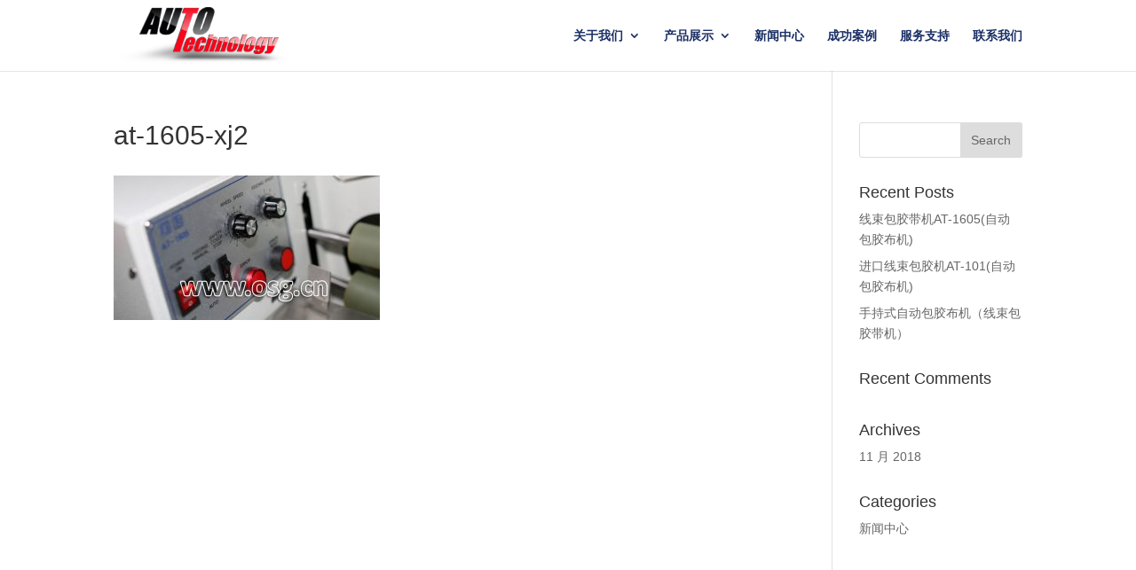

--- FILE ---
content_type: text/html; charset=UTF-8
request_url: http://www.osg.cn/product/at-1605/at-1605-xj2
body_size: 8385
content:
<!DOCTYPE html>
<html dir="ltr" lang="en-US">
<head>
	<meta charset="UTF-8" />
<meta http-equiv="X-UA-Compatible" content="IE=edge">
	<link rel="pingback" href="http://www.osg.cn/xmlrpc.php" />

	<script type="text/javascript">
		document.documentElement.className = 'js';
	</script>
	<meta name="baidu-site-verification" content="code-Zu3kg3rmWC" />
	<script>var et_site_url='http://www.osg.cn';var et_post_id='1877';function et_core_page_resource_fallback(a,b){"undefined"===typeof b&&(b=a.sheet.cssRules&&0===a.sheet.cssRules.length);b&&(a.onerror=null,a.onload=null,a.href?a.href=et_site_url+"/?et_core_page_resource="+a.id+et_post_id:a.src&&(a.src=et_site_url+"/?et_core_page_resource="+a.id+et_post_id))}
</script><title>at-1605-xj2 | 韩国进口线束包胶布机</title>
	<style>img:is([sizes="auto" i], [sizes^="auto," i]) { contain-intrinsic-size: 3000px 1500px }</style>
	
		<!-- All in One SEO 4.8.5 - aioseo.com -->
	<meta name="robots" content="max-image-preview:large" />
	<link rel="canonical" href="http://www.osg.cn/product/at-1605/at-1605-xj2" />
	<meta name="generator" content="All in One SEO (AIOSEO) 4.8.5" />
		<script type="application/ld+json" class="aioseo-schema">
			{"@context":"https:\/\/schema.org","@graph":[{"@type":"BreadcrumbList","@id":"http:\/\/www.osg.cn\/product\/at-1605\/at-1605-xj2#breadcrumblist","itemListElement":[{"@type":"ListItem","@id":"http:\/\/www.osg.cn#listItem","position":1,"name":"Home","item":"http:\/\/www.osg.cn","nextItem":{"@type":"ListItem","@id":"http:\/\/www.osg.cn\/product\/at-1605\/at-1605-xj2#listItem","name":"at-1605-xj2"}},{"@type":"ListItem","@id":"http:\/\/www.osg.cn\/product\/at-1605\/at-1605-xj2#listItem","position":2,"name":"at-1605-xj2","previousItem":{"@type":"ListItem","@id":"http:\/\/www.osg.cn#listItem","name":"Home"}}]},{"@type":"ItemPage","@id":"http:\/\/www.osg.cn\/product\/at-1605\/at-1605-xj2#itempage","url":"http:\/\/www.osg.cn\/product\/at-1605\/at-1605-xj2","name":"at-1605-xj2 | \u97e9\u56fd\u8fdb\u53e3\u7ebf\u675f\u5305\u80f6\u5e03\u673a","inLanguage":"en-US","isPartOf":{"@id":"http:\/\/www.osg.cn\/#website"},"breadcrumb":{"@id":"http:\/\/www.osg.cn\/product\/at-1605\/at-1605-xj2#breadcrumblist"},"author":{"@id":"http:\/\/www.osg.cn\/author\/automax#author"},"creator":{"@id":"http:\/\/www.osg.cn\/author\/automax#author"},"datePublished":"2018-12-01T11:45:40+08:00","dateModified":"2018-12-01T11:45:40+08:00"},{"@type":"Organization","@id":"http:\/\/www.osg.cn\/#organization","name":"\u97e9\u56fd\u8fdb\u53e3\u7ebf\u675f\u5305\u80f6\u5e03\u673a","url":"http:\/\/www.osg.cn\/"},{"@type":"Person","@id":"http:\/\/www.osg.cn\/author\/automax#author","url":"http:\/\/www.osg.cn\/author\/automax","name":"automax","image":{"@type":"ImageObject","@id":"http:\/\/www.osg.cn\/product\/at-1605\/at-1605-xj2#authorImage","url":"https:\/\/secure.gravatar.com\/avatar\/6d313c4f5b7e04801639d6c3ad28a3615a2f6021e73ebf9a42ab8e3c9123d763?s=96&d=mm&r=g","width":96,"height":96,"caption":"automax"}},{"@type":"WebSite","@id":"http:\/\/www.osg.cn\/#website","url":"http:\/\/www.osg.cn\/","name":"\u97e9\u56fd\u8fdb\u53e3\u7ebf\u675f\u5305\u80f6\u5e03\u673a","inLanguage":"en-US","publisher":{"@id":"http:\/\/www.osg.cn\/#organization"}}]}
		</script>
		<!-- All in One SEO -->

<link rel="alternate" type="application/rss+xml" title="韩国进口线束包胶布机 &raquo; Feed" href="http://www.osg.cn/feed" />
<link rel="alternate" type="application/rss+xml" title="韩国进口线束包胶布机 &raquo; Comments Feed" href="http://www.osg.cn/comments/feed" />
<link rel="alternate" type="application/rss+xml" title="韩国进口线束包胶布机 &raquo; at-1605-xj2 Comments Feed" href="http://www.osg.cn/product/at-1605/at-1605-xj2/feed" />
<script type="text/javascript">
/* <![CDATA[ */
window._wpemojiSettings = {"baseUrl":"https:\/\/s.w.org\/images\/core\/emoji\/16.0.1\/72x72\/","ext":".png","svgUrl":"https:\/\/s.w.org\/images\/core\/emoji\/16.0.1\/svg\/","svgExt":".svg","source":{"concatemoji":"http:\/\/www.osg.cn\/wp-includes\/js\/wp-emoji-release.min.js?ver=6.8.3"}};
/*! This file is auto-generated */
!function(s,n){var o,i,e;function c(e){try{var t={supportTests:e,timestamp:(new Date).valueOf()};sessionStorage.setItem(o,JSON.stringify(t))}catch(e){}}function p(e,t,n){e.clearRect(0,0,e.canvas.width,e.canvas.height),e.fillText(t,0,0);var t=new Uint32Array(e.getImageData(0,0,e.canvas.width,e.canvas.height).data),a=(e.clearRect(0,0,e.canvas.width,e.canvas.height),e.fillText(n,0,0),new Uint32Array(e.getImageData(0,0,e.canvas.width,e.canvas.height).data));return t.every(function(e,t){return e===a[t]})}function u(e,t){e.clearRect(0,0,e.canvas.width,e.canvas.height),e.fillText(t,0,0);for(var n=e.getImageData(16,16,1,1),a=0;a<n.data.length;a++)if(0!==n.data[a])return!1;return!0}function f(e,t,n,a){switch(t){case"flag":return n(e,"\ud83c\udff3\ufe0f\u200d\u26a7\ufe0f","\ud83c\udff3\ufe0f\u200b\u26a7\ufe0f")?!1:!n(e,"\ud83c\udde8\ud83c\uddf6","\ud83c\udde8\u200b\ud83c\uddf6")&&!n(e,"\ud83c\udff4\udb40\udc67\udb40\udc62\udb40\udc65\udb40\udc6e\udb40\udc67\udb40\udc7f","\ud83c\udff4\u200b\udb40\udc67\u200b\udb40\udc62\u200b\udb40\udc65\u200b\udb40\udc6e\u200b\udb40\udc67\u200b\udb40\udc7f");case"emoji":return!a(e,"\ud83e\udedf")}return!1}function g(e,t,n,a){var r="undefined"!=typeof WorkerGlobalScope&&self instanceof WorkerGlobalScope?new OffscreenCanvas(300,150):s.createElement("canvas"),o=r.getContext("2d",{willReadFrequently:!0}),i=(o.textBaseline="top",o.font="600 32px Arial",{});return e.forEach(function(e){i[e]=t(o,e,n,a)}),i}function t(e){var t=s.createElement("script");t.src=e,t.defer=!0,s.head.appendChild(t)}"undefined"!=typeof Promise&&(o="wpEmojiSettingsSupports",i=["flag","emoji"],n.supports={everything:!0,everythingExceptFlag:!0},e=new Promise(function(e){s.addEventListener("DOMContentLoaded",e,{once:!0})}),new Promise(function(t){var n=function(){try{var e=JSON.parse(sessionStorage.getItem(o));if("object"==typeof e&&"number"==typeof e.timestamp&&(new Date).valueOf()<e.timestamp+604800&&"object"==typeof e.supportTests)return e.supportTests}catch(e){}return null}();if(!n){if("undefined"!=typeof Worker&&"undefined"!=typeof OffscreenCanvas&&"undefined"!=typeof URL&&URL.createObjectURL&&"undefined"!=typeof Blob)try{var e="postMessage("+g.toString()+"("+[JSON.stringify(i),f.toString(),p.toString(),u.toString()].join(",")+"));",a=new Blob([e],{type:"text/javascript"}),r=new Worker(URL.createObjectURL(a),{name:"wpTestEmojiSupports"});return void(r.onmessage=function(e){c(n=e.data),r.terminate(),t(n)})}catch(e){}c(n=g(i,f,p,u))}t(n)}).then(function(e){for(var t in e)n.supports[t]=e[t],n.supports.everything=n.supports.everything&&n.supports[t],"flag"!==t&&(n.supports.everythingExceptFlag=n.supports.everythingExceptFlag&&n.supports[t]);n.supports.everythingExceptFlag=n.supports.everythingExceptFlag&&!n.supports.flag,n.DOMReady=!1,n.readyCallback=function(){n.DOMReady=!0}}).then(function(){return e}).then(function(){var e;n.supports.everything||(n.readyCallback(),(e=n.source||{}).concatemoji?t(e.concatemoji):e.wpemoji&&e.twemoji&&(t(e.twemoji),t(e.wpemoji)))}))}((window,document),window._wpemojiSettings);
/* ]]> */
</script>
<meta content="Divi v.3.17.6" name="generator"/><style id='wp-emoji-styles-inline-css' type='text/css'>

	img.wp-smiley, img.emoji {
		display: inline !important;
		border: none !important;
		box-shadow: none !important;
		height: 1em !important;
		width: 1em !important;
		margin: 0 0.07em !important;
		vertical-align: -0.1em !important;
		background: none !important;
		padding: 0 !important;
	}
</style>
<link rel='stylesheet' id='wp-block-library-css' href='http://www.osg.cn/wp-includes/css/dist/block-library/style.min.css?ver=6.8.3' type='text/css' media='all' />
<style id='classic-theme-styles-inline-css' type='text/css'>
/*! This file is auto-generated */
.wp-block-button__link{color:#fff;background-color:#32373c;border-radius:9999px;box-shadow:none;text-decoration:none;padding:calc(.667em + 2px) calc(1.333em + 2px);font-size:1.125em}.wp-block-file__button{background:#32373c;color:#fff;text-decoration:none}
</style>
<style id='global-styles-inline-css' type='text/css'>
:root{--wp--preset--aspect-ratio--square: 1;--wp--preset--aspect-ratio--4-3: 4/3;--wp--preset--aspect-ratio--3-4: 3/4;--wp--preset--aspect-ratio--3-2: 3/2;--wp--preset--aspect-ratio--2-3: 2/3;--wp--preset--aspect-ratio--16-9: 16/9;--wp--preset--aspect-ratio--9-16: 9/16;--wp--preset--color--black: #000000;--wp--preset--color--cyan-bluish-gray: #abb8c3;--wp--preset--color--white: #ffffff;--wp--preset--color--pale-pink: #f78da7;--wp--preset--color--vivid-red: #cf2e2e;--wp--preset--color--luminous-vivid-orange: #ff6900;--wp--preset--color--luminous-vivid-amber: #fcb900;--wp--preset--color--light-green-cyan: #7bdcb5;--wp--preset--color--vivid-green-cyan: #00d084;--wp--preset--color--pale-cyan-blue: #8ed1fc;--wp--preset--color--vivid-cyan-blue: #0693e3;--wp--preset--color--vivid-purple: #9b51e0;--wp--preset--gradient--vivid-cyan-blue-to-vivid-purple: linear-gradient(135deg,rgba(6,147,227,1) 0%,rgb(155,81,224) 100%);--wp--preset--gradient--light-green-cyan-to-vivid-green-cyan: linear-gradient(135deg,rgb(122,220,180) 0%,rgb(0,208,130) 100%);--wp--preset--gradient--luminous-vivid-amber-to-luminous-vivid-orange: linear-gradient(135deg,rgba(252,185,0,1) 0%,rgba(255,105,0,1) 100%);--wp--preset--gradient--luminous-vivid-orange-to-vivid-red: linear-gradient(135deg,rgba(255,105,0,1) 0%,rgb(207,46,46) 100%);--wp--preset--gradient--very-light-gray-to-cyan-bluish-gray: linear-gradient(135deg,rgb(238,238,238) 0%,rgb(169,184,195) 100%);--wp--preset--gradient--cool-to-warm-spectrum: linear-gradient(135deg,rgb(74,234,220) 0%,rgb(151,120,209) 20%,rgb(207,42,186) 40%,rgb(238,44,130) 60%,rgb(251,105,98) 80%,rgb(254,248,76) 100%);--wp--preset--gradient--blush-light-purple: linear-gradient(135deg,rgb(255,206,236) 0%,rgb(152,150,240) 100%);--wp--preset--gradient--blush-bordeaux: linear-gradient(135deg,rgb(254,205,165) 0%,rgb(254,45,45) 50%,rgb(107,0,62) 100%);--wp--preset--gradient--luminous-dusk: linear-gradient(135deg,rgb(255,203,112) 0%,rgb(199,81,192) 50%,rgb(65,88,208) 100%);--wp--preset--gradient--pale-ocean: linear-gradient(135deg,rgb(255,245,203) 0%,rgb(182,227,212) 50%,rgb(51,167,181) 100%);--wp--preset--gradient--electric-grass: linear-gradient(135deg,rgb(202,248,128) 0%,rgb(113,206,126) 100%);--wp--preset--gradient--midnight: linear-gradient(135deg,rgb(2,3,129) 0%,rgb(40,116,252) 100%);--wp--preset--font-size--small: 13px;--wp--preset--font-size--medium: 20px;--wp--preset--font-size--large: 36px;--wp--preset--font-size--x-large: 42px;--wp--preset--spacing--20: 0.44rem;--wp--preset--spacing--30: 0.67rem;--wp--preset--spacing--40: 1rem;--wp--preset--spacing--50: 1.5rem;--wp--preset--spacing--60: 2.25rem;--wp--preset--spacing--70: 3.38rem;--wp--preset--spacing--80: 5.06rem;--wp--preset--shadow--natural: 6px 6px 9px rgba(0, 0, 0, 0.2);--wp--preset--shadow--deep: 12px 12px 50px rgba(0, 0, 0, 0.4);--wp--preset--shadow--sharp: 6px 6px 0px rgba(0, 0, 0, 0.2);--wp--preset--shadow--outlined: 6px 6px 0px -3px rgba(255, 255, 255, 1), 6px 6px rgba(0, 0, 0, 1);--wp--preset--shadow--crisp: 6px 6px 0px rgba(0, 0, 0, 1);}:where(.is-layout-flex){gap: 0.5em;}:where(.is-layout-grid){gap: 0.5em;}body .is-layout-flex{display: flex;}.is-layout-flex{flex-wrap: wrap;align-items: center;}.is-layout-flex > :is(*, div){margin: 0;}body .is-layout-grid{display: grid;}.is-layout-grid > :is(*, div){margin: 0;}:where(.wp-block-columns.is-layout-flex){gap: 2em;}:where(.wp-block-columns.is-layout-grid){gap: 2em;}:where(.wp-block-post-template.is-layout-flex){gap: 1.25em;}:where(.wp-block-post-template.is-layout-grid){gap: 1.25em;}.has-black-color{color: var(--wp--preset--color--black) !important;}.has-cyan-bluish-gray-color{color: var(--wp--preset--color--cyan-bluish-gray) !important;}.has-white-color{color: var(--wp--preset--color--white) !important;}.has-pale-pink-color{color: var(--wp--preset--color--pale-pink) !important;}.has-vivid-red-color{color: var(--wp--preset--color--vivid-red) !important;}.has-luminous-vivid-orange-color{color: var(--wp--preset--color--luminous-vivid-orange) !important;}.has-luminous-vivid-amber-color{color: var(--wp--preset--color--luminous-vivid-amber) !important;}.has-light-green-cyan-color{color: var(--wp--preset--color--light-green-cyan) !important;}.has-vivid-green-cyan-color{color: var(--wp--preset--color--vivid-green-cyan) !important;}.has-pale-cyan-blue-color{color: var(--wp--preset--color--pale-cyan-blue) !important;}.has-vivid-cyan-blue-color{color: var(--wp--preset--color--vivid-cyan-blue) !important;}.has-vivid-purple-color{color: var(--wp--preset--color--vivid-purple) !important;}.has-black-background-color{background-color: var(--wp--preset--color--black) !important;}.has-cyan-bluish-gray-background-color{background-color: var(--wp--preset--color--cyan-bluish-gray) !important;}.has-white-background-color{background-color: var(--wp--preset--color--white) !important;}.has-pale-pink-background-color{background-color: var(--wp--preset--color--pale-pink) !important;}.has-vivid-red-background-color{background-color: var(--wp--preset--color--vivid-red) !important;}.has-luminous-vivid-orange-background-color{background-color: var(--wp--preset--color--luminous-vivid-orange) !important;}.has-luminous-vivid-amber-background-color{background-color: var(--wp--preset--color--luminous-vivid-amber) !important;}.has-light-green-cyan-background-color{background-color: var(--wp--preset--color--light-green-cyan) !important;}.has-vivid-green-cyan-background-color{background-color: var(--wp--preset--color--vivid-green-cyan) !important;}.has-pale-cyan-blue-background-color{background-color: var(--wp--preset--color--pale-cyan-blue) !important;}.has-vivid-cyan-blue-background-color{background-color: var(--wp--preset--color--vivid-cyan-blue) !important;}.has-vivid-purple-background-color{background-color: var(--wp--preset--color--vivid-purple) !important;}.has-black-border-color{border-color: var(--wp--preset--color--black) !important;}.has-cyan-bluish-gray-border-color{border-color: var(--wp--preset--color--cyan-bluish-gray) !important;}.has-white-border-color{border-color: var(--wp--preset--color--white) !important;}.has-pale-pink-border-color{border-color: var(--wp--preset--color--pale-pink) !important;}.has-vivid-red-border-color{border-color: var(--wp--preset--color--vivid-red) !important;}.has-luminous-vivid-orange-border-color{border-color: var(--wp--preset--color--luminous-vivid-orange) !important;}.has-luminous-vivid-amber-border-color{border-color: var(--wp--preset--color--luminous-vivid-amber) !important;}.has-light-green-cyan-border-color{border-color: var(--wp--preset--color--light-green-cyan) !important;}.has-vivid-green-cyan-border-color{border-color: var(--wp--preset--color--vivid-green-cyan) !important;}.has-pale-cyan-blue-border-color{border-color: var(--wp--preset--color--pale-cyan-blue) !important;}.has-vivid-cyan-blue-border-color{border-color: var(--wp--preset--color--vivid-cyan-blue) !important;}.has-vivid-purple-border-color{border-color: var(--wp--preset--color--vivid-purple) !important;}.has-vivid-cyan-blue-to-vivid-purple-gradient-background{background: var(--wp--preset--gradient--vivid-cyan-blue-to-vivid-purple) !important;}.has-light-green-cyan-to-vivid-green-cyan-gradient-background{background: var(--wp--preset--gradient--light-green-cyan-to-vivid-green-cyan) !important;}.has-luminous-vivid-amber-to-luminous-vivid-orange-gradient-background{background: var(--wp--preset--gradient--luminous-vivid-amber-to-luminous-vivid-orange) !important;}.has-luminous-vivid-orange-to-vivid-red-gradient-background{background: var(--wp--preset--gradient--luminous-vivid-orange-to-vivid-red) !important;}.has-very-light-gray-to-cyan-bluish-gray-gradient-background{background: var(--wp--preset--gradient--very-light-gray-to-cyan-bluish-gray) !important;}.has-cool-to-warm-spectrum-gradient-background{background: var(--wp--preset--gradient--cool-to-warm-spectrum) !important;}.has-blush-light-purple-gradient-background{background: var(--wp--preset--gradient--blush-light-purple) !important;}.has-blush-bordeaux-gradient-background{background: var(--wp--preset--gradient--blush-bordeaux) !important;}.has-luminous-dusk-gradient-background{background: var(--wp--preset--gradient--luminous-dusk) !important;}.has-pale-ocean-gradient-background{background: var(--wp--preset--gradient--pale-ocean) !important;}.has-electric-grass-gradient-background{background: var(--wp--preset--gradient--electric-grass) !important;}.has-midnight-gradient-background{background: var(--wp--preset--gradient--midnight) !important;}.has-small-font-size{font-size: var(--wp--preset--font-size--small) !important;}.has-medium-font-size{font-size: var(--wp--preset--font-size--medium) !important;}.has-large-font-size{font-size: var(--wp--preset--font-size--large) !important;}.has-x-large-font-size{font-size: var(--wp--preset--font-size--x-large) !important;}
:where(.wp-block-post-template.is-layout-flex){gap: 1.25em;}:where(.wp-block-post-template.is-layout-grid){gap: 1.25em;}
:where(.wp-block-columns.is-layout-flex){gap: 2em;}:where(.wp-block-columns.is-layout-grid){gap: 2em;}
:root :where(.wp-block-pullquote){font-size: 1.5em;line-height: 1.6;}
</style>
<link rel='stylesheet' id='divi-style-css' href='http://www.osg.cn/wp-content/themes/Divi/style.css?ver=3.17.6' type='text/css' media='all' />
<link rel='stylesheet' id='dashicons-css' href='http://www.osg.cn/wp-includes/css/dashicons.min.css?ver=6.8.3' type='text/css' media='all' />
<script type="text/javascript" src="http://www.osg.cn/wp-includes/js/jquery/jquery.min.js?ver=3.7.1" id="jquery-core-js"></script>
<script type="text/javascript" src="http://www.osg.cn/wp-includes/js/jquery/jquery-migrate.min.js?ver=3.4.1" id="jquery-migrate-js"></script>
<link rel="https://api.w.org/" href="http://www.osg.cn/wp-json/" /><link rel="alternate" title="JSON" type="application/json" href="http://www.osg.cn/wp-json/wp/v2/media/1877" /><link rel="EditURI" type="application/rsd+xml" title="RSD" href="http://www.osg.cn/xmlrpc.php?rsd" />
<meta name="generator" content="WordPress 6.8.3" />
<link rel='shortlink' href='http://www.osg.cn/?p=1877' />
<link rel="alternate" title="oEmbed (JSON)" type="application/json+oembed" href="http://www.osg.cn/wp-json/oembed/1.0/embed?url=http%3A%2F%2Fwww.osg.cn%2Fproduct%2Fat-1605%2Fat-1605-xj2" />
<link rel="alternate" title="oEmbed (XML)" type="text/xml+oembed" href="http://www.osg.cn/wp-json/oembed/1.0/embed?url=http%3A%2F%2Fwww.osg.cn%2Fproduct%2Fat-1605%2Fat-1605-xj2&#038;format=xml" />
<meta name="viewport" content="width=device-width, initial-scale=1.0, maximum-scale=1.0, user-scalable=0" /><link rel="icon" href="http://www.osg.cn/wp-content/uploads/2018/12/cropped-logo-32x32.jpg" sizes="32x32" />
<link rel="icon" href="http://www.osg.cn/wp-content/uploads/2018/12/cropped-logo-192x192.jpg" sizes="192x192" />
<link rel="apple-touch-icon" href="http://www.osg.cn/wp-content/uploads/2018/12/cropped-logo-180x180.jpg" />
<meta name="msapplication-TileImage" content="http://www.osg.cn/wp-content/uploads/2018/12/cropped-logo-270x270.jpg" />
<link rel="stylesheet" id="et-divi-customizer-global-cached-inline-styles" href="http://www.osg.cn/wp-content/cache/et/global/et-divi-customizer-global-17665412139188.min.css" onerror="et_core_page_resource_fallback(this, true)" onload="et_core_page_resource_fallback(this)" /></head>
<body class="attachment wp-singular attachment-template-default attachmentid-1877 attachment-jpeg wp-theme-Divi et_button_no_icon et_pb_button_helper_class et_fixed_nav et_show_nav et_cover_background et_pb_gutter osx et_pb_gutters3 et_primary_nav_dropdown_animation_fade et_secondary_nav_dropdown_animation_fade et_pb_footer_columns3 et_header_style_left et_right_sidebar et_divi_theme et-db et_minified_js et_minified_css">
	<div id="page-container">

	
	
			<header id="main-header" data-height-onload="66">
			<div class="container clearfix et_menu_container">
							<div class="logo_container">
					<span class="logo_helper"></span>
					<a href="http://www.osg.cn/">
						<img src="http://www.osg.cn/wp-content/uploads/2018/12/logo.png" alt="韩国进口线束包胶布机" id="logo" data-height-percentage="80" />
					</a>
				</div>
							<div id="et-top-navigation" data-height="66" data-fixed-height="40">
											<nav id="top-menu-nav">
						<ul id="top-menu" class="nav"><li id="menu-item-1800" class="menu-item menu-item-type-post_type menu-item-object-page menu-item-has-children menu-item-1800"><a href="http://www.osg.cn/about">关于我们</a>
<ul class="sub-menu">
	<li id="menu-item-1808" class="menu-item menu-item-type-post_type menu-item-object-page menu-item-1808"><a href="http://www.osg.cn/about/about-us">企业简介</a></li>
	<li id="menu-item-1809" class="menu-item menu-item-type-post_type menu-item-object-page menu-item-1809"><a href="http://www.osg.cn/about/qualification">企业资质</a></li>
	<li id="menu-item-1803" class="menu-item menu-item-type-post_type menu-item-object-page menu-item-1803"><a href="http://www.osg.cn/about/testimonials">认证证书</a></li>
	<li id="menu-item-1810" class="menu-item menu-item-type-post_type menu-item-object-page menu-item-1810"><a href="http://www.osg.cn/about/advantage">我们的优势</a></li>
	<li id="menu-item-1807" class="menu-item menu-item-type-post_type menu-item-object-page menu-item-1807"><a href="http://www.osg.cn/contact">联系我们</a></li>
</ul>
</li>
<li id="menu-item-1811" class="menu-item menu-item-type-post_type menu-item-object-page menu-item-has-children menu-item-1811"><a href="http://www.osg.cn/product">产品展示</a>
<ul class="sub-menu">
	<li id="menu-item-1815" class="menu-item menu-item-type-post_type menu-item-object-page menu-item-1815"><a href="http://www.osg.cn/product/at-101">线束包胶布机AT-101</a></li>
	<li id="menu-item-1814" class="menu-item menu-item-type-post_type menu-item-object-page menu-item-1814"><a href="http://www.osg.cn/product/at-1605">全自动包胶布机AT-1605</a></li>
	<li id="menu-item-1813" class="menu-item menu-item-type-post_type menu-item-object-page menu-item-1813"><a href="http://www.osg.cn/product/scsbjj">手持线束包胶机</a></li>
</ul>
</li>
<li id="menu-item-1793" class="menu-item menu-item-type-taxonomy menu-item-object-category menu-item-1793"><a href="http://www.osg.cn/news">新闻中心</a></li>
<li id="menu-item-1802" class="menu-item menu-item-type-post_type menu-item-object-page menu-item-1802"><a href="http://www.osg.cn/cases">成功案例</a></li>
<li id="menu-item-1804" class="menu-item menu-item-type-post_type menu-item-object-page menu-item-1804"><a href="http://www.osg.cn/service">服务支持</a></li>
<li id="menu-item-1801" class="menu-item menu-item-type-post_type menu-item-object-page menu-item-1801"><a href="http://www.osg.cn/contact">联系我们</a></li>
</ul>						</nav>
					
					
					
					
					<div id="et_mobile_nav_menu">
				<div class="mobile_nav closed">
					<span class="select_page">Select Page</span>
					<span class="mobile_menu_bar mobile_menu_bar_toggle"></span>
				</div>
			</div>				</div> <!-- #et-top-navigation -->
			</div> <!-- .container -->
			<div class="et_search_outer">
				<div class="container et_search_form_container">
					<form role="search" method="get" class="et-search-form" action="http://www.osg.cn/">
					<input type="search" class="et-search-field" placeholder="Search &hellip;" value="" name="s" title="Search for:" />					</form>
					<span class="et_close_search_field"></span>
				</div>
			</div>
		</header> <!-- #main-header -->
			<div id="et-main-area">
	
<div id="main-content">


	<div class="container">
		<div id="content-area" class="clearfix">
			<div id="left-area">


			
				<article id="post-1877" class="post-1877 attachment type-attachment status-inherit hentry">

				
					<h1 class="entry-title main_title">at-1605-xj2</h1>
				
				
					<div class="entry-content">
					<p class="attachment"><a href='http://www.osg.cn/wp-content/uploads/2018/12/at-1605-xj2.jpg'><img decoding="async" width="300" height="163" src="http://www.osg.cn/wp-content/uploads/2018/12/at-1605-xj2-300x163.jpg" class="attachment-medium size-medium" alt="" srcset="http://www.osg.cn/wp-content/uploads/2018/12/at-1605-xj2-300x163.jpg 300w, http://www.osg.cn/wp-content/uploads/2018/12/at-1605-xj2-768x417.jpg 768w, http://www.osg.cn/wp-content/uploads/2018/12/at-1605-xj2.jpg 800w" sizes="(max-width: 300px) 100vw, 300px" /></a></p>
					</div> <!-- .entry-content -->

				
				</article> <!-- .et_pb_post -->

			

			</div> <!-- #left-area -->

				<div id="sidebar">
		<div id="search-2" class="et_pb_widget widget_search"><form role="search" method="get" id="searchform" class="searchform" action="http://www.osg.cn/">
				<div>
					<label class="screen-reader-text" for="s">Search for:</label>
					<input type="text" value="" name="s" id="s" />
					<input type="submit" id="searchsubmit" value="Search" />
				</div>
			</form></div> <!-- end .et_pb_widget -->
		<div id="recent-posts-2" class="et_pb_widget widget_recent_entries">
		<h4 class="widgettitle">Recent Posts</h4>
		<ul>
											<li>
					<a href="http://www.osg.cn/1799">线束包胶带机AT-1605(自动包胶布机)</a>
									</li>
											<li>
					<a href="http://www.osg.cn/1798">进口线束包胶机AT-101(自动包胶布机)</a>
									</li>
											<li>
					<a href="http://www.osg.cn/1388">手持式自动包胶布机（线束包胶带机）</a>
									</li>
					</ul>

		</div> <!-- end .et_pb_widget --><div id="recent-comments-2" class="et_pb_widget widget_recent_comments"><h4 class="widgettitle">Recent Comments</h4><ul id="recentcomments"></ul></div> <!-- end .et_pb_widget --><div id="archives-2" class="et_pb_widget widget_archive"><h4 class="widgettitle">Archives</h4>
			<ul>
					<li><a href='http://www.osg.cn/date/2018/11'>11 月 2018</a></li>
			</ul>

			</div> <!-- end .et_pb_widget --><div id="categories-2" class="et_pb_widget widget_categories"><h4 class="widgettitle">Categories</h4>
			<ul>
					<li class="cat-item cat-item-2"><a href="http://www.osg.cn/news">新闻中心</a>
</li>
			</ul>

			</div> <!-- end .et_pb_widget -->	</div> <!-- end #sidebar -->
		</div> <!-- #content-area -->
	</div> <!-- .container -->


</div> <!-- #main-content -->


	<span class="et_pb_scroll_top et-pb-icon"></span>


			<footer id="main-footer">
				
<div class="container">
    <div id="footer-widgets" class="clearfix">
		<div class="footer-widget"><div id="nav_menu-3" class="fwidget et_pb_widget widget_nav_menu"><h4 class="title">产品展示</h4><div class="menu-cp-container"><ul id="menu-cp" class="menu"><li id="menu-item-1819" class="menu-item menu-item-type-post_type menu-item-object-page menu-item-1819"><a href="http://www.osg.cn/product/at-101">线束包胶布机AT-101</a></li>
<li id="menu-item-1818" class="menu-item menu-item-type-post_type menu-item-object-page menu-item-1818"><a href="http://www.osg.cn/product/at-1605">全自动包胶布机AT-1605</a></li>
<li id="menu-item-1817" class="menu-item menu-item-type-post_type menu-item-object-page menu-item-1817"><a href="http://www.osg.cn/product/scsbjj">手持线束包胶机</a></li>
</ul></div></div> <!-- end .fwidget --></div> <!-- end .footer-widget --><div class="footer-widget">
		<div id="recent-posts-4" class="fwidget et_pb_widget widget_recent_entries">
		<h4 class="title">新闻中心</h4>
		<ul>
											<li>
					<a href="http://www.osg.cn/1799">线束包胶带机AT-1605(自动包胶布机)</a>
									</li>
											<li>
					<a href="http://www.osg.cn/1798">进口线束包胶机AT-101(自动包胶布机)</a>
									</li>
											<li>
					<a href="http://www.osg.cn/1388">手持式自动包胶布机（线束包胶带机）</a>
									</li>
					</ul>

		</div> <!-- end .fwidget --></div> <!-- end .footer-widget --><div class="footer-widget"><div id="custom_html-3" class="widget_text fwidget et_pb_widget widget_custom_html"><h4 class="title">联系:包经理</h4><div class="textwidget custom-html-widget"><div style="font-size: 12pt;">手机：<a href="tel:18962679538;" style="font-size: 12pt; color:#f7c931">18962679538</a></div>
<div style="font-size: 12pt;">Q  Q：800009788<!-- WPA Button Begin -->
<script charset="utf-8" type="text/javascript" src="http://wpa.b.qq.com/cgi/wpa.php?key=XzgwMDAwOTc4OF8zMjk0ODZfODAwMDA5Nzg4Xw"></script>
<!-- WPA Button End --></div>
<div style="font-size: 12pt;">邮箱：<a title="" href="mailto:info@bojin.com.cn" style="font-size: 12pt; color:#f7c931">info@bojin.com.cn</a></div></div></div> <!-- end .fwidget --></div> <!-- end .footer-widget -->    </div> <!-- #footer-widgets -->
</div>    <!-- .container -->

		
				<div id="footer-bottom">
					<div class="container clearfix">
				<div id="footer-info"><p>
	地址：昆山市萧林路875号晶钻大厦11层  | 	昆山博锦贸易有限公司 版权所有 | <a href="https://beian.miit.gov.cn/" target="_blank" rel="nofollow">苏ICP备10076286号-41</a>
		   		</p></div><a href="http://www.osg.cn/sitemap.xml" target="_blank">网站地图</a>
					</div>	<!-- .container -->
				</div>
			</footer> <!-- #main-footer -->
		</div> <!-- #et-main-area -->


	</div> <!-- #page-container -->

	<script type="speculationrules">
{"prefetch":[{"source":"document","where":{"and":[{"href_matches":"\/*"},{"not":{"href_matches":["\/wp-*.php","\/wp-admin\/*","\/wp-content\/uploads\/*","\/wp-content\/*","\/wp-content\/plugins\/*","\/wp-content\/themes\/Divi\/*","\/*\\?(.+)"]}},{"not":{"selector_matches":"a[rel~=\"nofollow\"]"}},{"not":{"selector_matches":".no-prefetch, .no-prefetch a"}}]},"eagerness":"conservative"}]}
</script>
	<script type="text/javascript">
			</script>
	<script type="text/javascript" src="http://www.osg.cn/wp-includes/js/comment-reply.min.js?ver=6.8.3" id="comment-reply-js" async="async" data-wp-strategy="async"></script>
<script type="text/javascript" id="divi-custom-script-js-extra">
/* <![CDATA[ */
var DIVI = {"item_count":"%d Item","items_count":"%d Items"};
var et_shortcodes_strings = {"previous":"Previous","next":"Next"};
var et_pb_custom = {"ajaxurl":"http:\/\/www.osg.cn\/wp-admin\/admin-ajax.php","images_uri":"http:\/\/www.osg.cn\/wp-content\/themes\/Divi\/images","builder_images_uri":"http:\/\/www.osg.cn\/wp-content\/themes\/Divi\/includes\/builder\/images","et_frontend_nonce":"ab262ad6e2","subscription_failed":"Please, check the fields below to make sure you entered the correct information.","et_ab_log_nonce":"598f9eb2b6","fill_message":"Please, fill in the following fields:","contact_error_message":"Please, fix the following errors:","invalid":"Invalid email","captcha":"Captcha","prev":"Prev","previous":"Previous","next":"Next","wrong_captcha":"You entered the wrong number in captcha.","is_builder_plugin_used":"","ignore_waypoints":"no","is_divi_theme_used":"1","widget_search_selector":".widget_search","is_ab_testing_active":"","page_id":"1877","unique_test_id":"","ab_bounce_rate":"5","is_cache_plugin_active":"no","is_shortcode_tracking":"","tinymce_uri":""};
var et_pb_box_shadow_elements = [];
/* ]]> */
</script>
<script type="text/javascript" src="http://www.osg.cn/wp-content/themes/Divi/js/custom.min.js?ver=3.17.6" id="divi-custom-script-js"></script>
<script type="text/javascript" src="http://www.osg.cn/wp-content/themes/Divi/includes/builder/scripts/cpt-modules-wrapper.js?ver=3.17.6" id="et-builder-cpt-modules-wrapper-js"></script>
<script type="text/javascript" src="http://www.osg.cn/wp-content/themes/Divi/core/admin/js/common.js?ver=3.17.6" id="et-core-common-js"></script>
</body>
</html>
